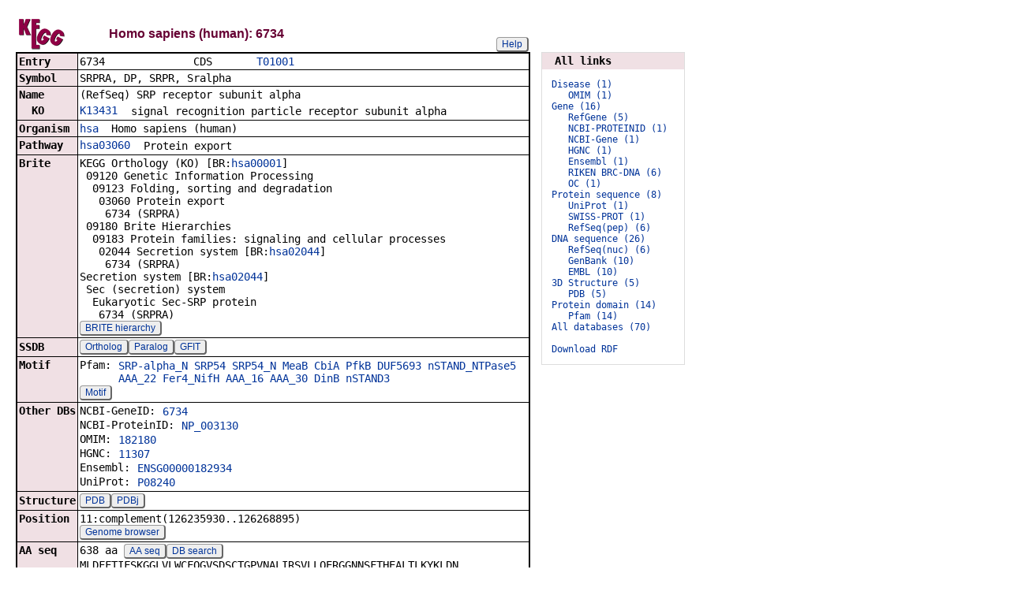

--- FILE ---
content_type: text/html; charset=utf-8
request_url: https://www.genome.jp/dbget-bin/www_bget?hsa+6734
body_size: 16933
content:
<!doctype html>
<html><head>
<title>KEGG T01001: 6734</title>
<link type="text/css" rel="stylesheet" href="/css/gn2.css?1769486430">
<link type="text/css" rel="stylesheet" href="/css/bget.css?1769486430">
<meta name="viewport" content="width=device-width, initial-scale=1.0">
<link type="text/css" rel="stylesheet" href="/css/bgetm.css?1769486430" media="only screen and (max-width: 768px)">
<style>.kcfd{display:none;}</style>
<script>
<!--
var getElementsByClassName = document.getElementsByClassName ?
  function (cl){
    return document.getElementsByClassName(cl);
  } :
  function (cl){
    var elms = [];
    var objs = document.getElementsByTagName('*');
    for(var i=0;i<objs.length;i++){
      var obj = objs[i];
      if(obj.className == cl){
        elms.push(obj);
      }
    }
    return elms;
  };
function toggleField(clk,cl,show,hide){
  var objs = getElementsByClassName(cl);
  for(var i=0;i<objs.length;i++){
    var obj = objs[i];
    if(!obj.style.display||obj.style.display == 'none'){
      obj.style.display = 'block';
      clk.innerHTML = '&nbsp;&laquo; '+hide;
    }
    else{
      obj.style.display = 'none';
      clk.innerHTML = '&nbsp;&raquo; '+show;
    }
  }
}
function toggleData(bobj,e){
  var id = bobj.id.replace(/[^0-9]/g,'');
  var dt = document.getElementById('kcfd'+id);
  e.preventDefault();
  if(!dt.style.display||dt.style.display == 'none'){
    document.getElementById('kcfb'+id).innerHTML = 'Hide';
    dt.style.display = 'block';
  }
  else{
    document.getElementById('kcfb'+id).innerHTML = 'Show';
    dt.style.display = 'none';
  }
}
function btn(bobj,img) {
  bobj.src = "/Fig/bget/button_" + img + ".gif";
}
function btn_e(e) {
  e = e || event;
  var obj = e.target;
  var img = e.target.src;
  var img_base = img.replace(/\\/g,'/').replace(/(b|bd|bh)\.gif$/,'');
  if(e.type == 'mousedown'||e.type == 'touchstart'){
    obj.src = img_base +'bd.gif';
  }
  else if(e.type == 'mouseover'){
    obj.src = img_base +'bh.gif';
  }
  else if(e.type == 'mouseup'||e.type == 'touchend'){
    obj.src = img_base +'b.gif';
  }
  else if(e.type == 'mouseout'){
    obj.src = img_base +'b.gif';
  }
}
function init(){
  for(var i=1;i<=1;i++){
    if(document.getElementById('kcfb'+i)){
      document.getElementById('kcfb'+i).onclick = function(e){toggleData(this,e);};
    }
  }
}
function Link_XtrctSeq2(form) {
    var dna_from;
    var dna_to;
    var dna_len;
    var plus_up   = Number(form.XtrctSeq_UP.value) ;
    var plus_down = Number(form.XtrctSeq_DOWN.value);
    var vector    = Number(form.VECTOR.value);
    var org       = form.ORG.value;
    var chr       = form.CHR.value;
    var kid       = form.KEGGID.value;
    var url;

    if (plus_up == 0 && plus_down == 0) {
      url = "/entry/-f+-n+n+" + kid;
    }
    else {
  if (vector == 1) {
      dna_from  = Number(form.FROM.value)  - plus_up;
      dna_to    = Number(form.TO.value) + plus_down;
  } else {
      dna_from  = Number(form.FROM.value)  - plus_down;
      dna_to    = Number(form.TO.value) + plus_up;
  }

  url = "/dbget-bin/cut_sequence_genes.pl?FROM=" + dna_from + "&TO=" + dna_to +"&VECTOR=" + vector + "&ORG=" + org;
  if (chr) url += "&CHR=" + chr;
    }
    //window.open( url, "_self" );
    location.href = url;
}
function go_taxonomy(form,params){
  for(var key in params){
    if(form[key]){
      form.setAttribute(key,params[key]);
    }
    else{
      var obj = document.createElement('input');
      obj.setAttribute('type','hidden');
      obj.setAttribute('name',key);
      obj.setAttribute('value',params[key]);
      form.appendChild(obj);
    }
  }
  form.submit();
}
window.onload=function(){window.focus();init();};
//--->
</script>

</head>
<body>
<div>

<table border=0 cellpadding=0 cellspacing=0><tr><td>
<table border=0 cellpadding=0 cellspacing=0 width="650"><tr><td width=70><a href="/kegg/kegg2.html"><img align="middle" alt="KEGG" border=0 src="/Fig/bget/kegg1.gif"></a></td><td>&nbsp;&nbsp;&nbsp;</td><td><a name="hsa:6734"></a><font class="title1">Homo sapiens (human): 6734</font></td><td class="tar vbot"><button class="btn" onclick="javascript:void(window.open(&#39;/kegg/document/help_bget_genes.html&#39;,&#39;KEGG_Help&#39;,&#39;toolbar=no,location=no,directories=no,width=720,height=640,resizable=yes,scrollbars=yes&#39;));return false;">Help</button></td></tr></table><form method="post" action="javascript:Link_XtrctSeq2(document.form1);" enctype="application/x-www-form-urlencoded" id="form1" name="form1"><input type="hidden" name="ACCESSION" value="6734" >
<input type="hidden" name="KEGGID" value="hsa:6734" >
<input type="hidden" name="ORG" value="hsa" >
<input type="hidden" name="FROM" value="126235930" >
<input type="hidden" name="TO" value="126268895" >
<input type="hidden" name="VECTOR" value="-1" >
<input type="hidden" name="CHR" value="11" >
<input type="hidden" name="source" value="OPEN" >
<input type="hidden" name="pos" value="11:complement(126235930..126268895)" >
</form><table class="w1" width="650">
<tr>
<td class="fr1 w1">
<table width="650" class="w2">

<tr><th class="th10 deft tal vmid"><span class="nowrap">Entry</span></th>
<td class="td10 defd"><table class="w1" width="100%"><tr><td class="tal pd0"><code><span class="nowrap">6734&nbsp;&nbsp;&nbsp;&nbsp;&nbsp;&nbsp;&nbsp;&nbsp;&nbsp;&nbsp;&nbsp;&nbsp;&nbsp;&nbsp;CDS&nbsp;&nbsp;&nbsp;&nbsp;&nbsp;&nbsp;&nbsp;<a href="/kegg-bin/show_organism?org=T01001">T01001</a>&nbsp;&nbsp;&nbsp;&nbsp;&nbsp;&nbsp;&nbsp;&nbsp;&nbsp;&nbsp;&nbsp;&nbsp;&nbsp;&nbsp;&nbsp;&nbsp;&nbsp;&nbsp;&nbsp;&nbsp;&nbsp;&nbsp;&nbsp;&nbsp;&nbsp;&nbsp;&nbsp;&nbsp;&nbsp;&nbsp;&nbsp;&nbsp;&nbsp;<br>
</span></code></td></tr></table></td></tr>


<tr><th class="th11 deft tal vtop"><span class="nowrap">Symbol</span></th>
<td class="td11 defd"><div class="cel">SRPRA, DP, SRPR, Sralpha<br>
</div></td></tr>


<tr><th class="th10 deft tal vtop"><span class="nowrap">Name</span></th>
<td class="td10 defd"><div class="cel"><div class="cel">(RefSeq) SRP receptor subunit alpha<br>
</div></div></td></tr>


<tr><th class="th11 rept tal vtop"><span class="nowrap">&nbsp;&nbsp;KO</span></th>
<td class="td11 repd"><div class="cel"><table class="w1"><tr><td class="vtop pd0"><span class="nowrap"><a href="/entry/K13431">K13431</a>&nbsp;&nbsp;</span></td><td>signal recognition particle receptor subunit alpha</td></tr></table></div></td></tr>


<tr><th class="th10 deft tal vtop"><span class="nowrap">Organism</span></th>
<td class="td10 defd"><div class="cel"><a href="/kegg-bin/show_organism?org=hsa">hsa</a>&nbsp;&nbsp;Homo sapiens (human)<br>
</div></td></tr>


<tr><th class="th11 deft tal vtop"><span class="nowrap">Pathway</span></th>
<td class="td11 defd"><table class="w1"><tr><td class="vtop pd0"><span class="nowrap"><a href="/pathway/hsa03060+6734">hsa03060</a>&nbsp;&nbsp;</span></td><td>Protein export</td></tr></table></td></tr>


<tr><th class="th10 deft tal vtop"><span class="nowrap">Brite</span></th>
<td class="td10 defd"><div class="cel"><span class="nowrap">KEGG Orthology (KO) [BR:<a href="/brite/hsa00001+6734">hsa00001</a>]<br>
&nbsp;09120 Genetic Information Processing<br>
&nbsp;&nbsp;09123 Folding, sorting and degradation<br>
&nbsp;&nbsp;&nbsp;03060 Protein export<br>
&nbsp;&nbsp;&nbsp;&nbsp;6734 (SRPRA)<br>
&nbsp;09180 Brite Hierarchies<br>
&nbsp;&nbsp;09183 Protein families: signaling and cellular processes<br>
&nbsp;&nbsp;&nbsp;02044 Secretion system [BR:<a href="/brite/hsa02044+6734">hsa02044</a>]<br>
&nbsp;&nbsp;&nbsp;&nbsp;6734 (SRPRA)<br>
Secretion system [BR:<a href="/brite/hsa02044+6734">hsa02044</a>]<br>
&nbsp;Sec (secretion) system<br>
&nbsp;&nbsp;Eukaryotic Sec-SRP protein<br>
&nbsp;&nbsp;&nbsp;6734 (SRPRA)<br>
</span></div><button class="btn" onclick="location.href='https://www.kegg.jp/kegg-bin/search_brite?option=-a&amp;search_string=6734&amp;prefix=hsa';return false;">BRITE hierarchy</button></td></tr>


<tr><th class="th11 deft tal vmid"><span class="nowrap">SSDB</span></th>
<td class="td11 defd"><button class="btn" onclick="location.href='https://www.kegg.jp/ssdb-bin/ssdb_best?org_gene=hsa:6734';return false;">Ortholog</button><button class="btn" onclick="location.href='https://www.kegg.jp/ssdb-bin/ssdb_paralog?org_gene=hsa:6734';return false;">Paralog</button><button class="btn" onclick="location.href='https://www.kegg.jp/ssdb-bin/www_ssget?hsa:6734';return false;">GFIT</button></td></tr>


<tr><th class="th10 deft tal vtop"><span class="nowrap">Motif</span></th>
<td class="td10 defd"><table class="w1"><tr><td class="vtop pd0"><span class="nowrap">Pfam:&nbsp;</span></td><td><a href="/entry/pf:SRP-alpha_N">SRP-alpha_N</a> <a href="/entry/pf:SRP54">SRP54</a> <a href="/entry/pf:SRP54_N">SRP54_N</a> <a href="/entry/pf:MeaB">MeaB</a> <a href="/entry/pf:CbiA">CbiA</a> <a href="/entry/pf:PfkB">PfkB</a> <a href="/entry/pf:DUF5693">DUF5693</a> <a href="/entry/pf:nSTAND_NTPase5">nSTAND_NTPase5</a> <a href="/entry/pf:AAA_22">AAA_22</a> <a href="/entry/pf:Fer4_NifH">Fer4_NifH</a> <a href="/entry/pf:AAA_16">AAA_16</a> <a href="/entry/pf:AAA_30">AAA_30</a> <a href="/entry/pf:DinB">DinB</a> <a href="/entry/pf:nSTAND3">nSTAND3</a></td></tr></table><button class="btn" onclick="location.href='https://www.kegg.jp/ssdb-bin/ssdb_motif?kid=hsa:6734';return false;">Motif</button></td></tr>


<tr><th class="th11 deft tal vtop"><span class="nowrap">Other DBs</span></th>
<td class="td11 defd"><table class="w1"><tr><td class="vtop pd0"><span class="nowrap">NCBI-GeneID:&nbsp;</span></td><td><a href="https://www.ncbi.nlm.nih.gov/gene/6734">6734</a></td></tr></table><table class="w1"><tr><td class="vtop pd0"><span class="nowrap">NCBI-ProteinID:&nbsp;</span></td><td><a href="https://www.ncbi.nlm.nih.gov/protein/NP_003130">NP_003130</a></td></tr></table><table class="w1"><tr><td class="vtop pd0"><span class="nowrap">OMIM:&nbsp;</span></td><td><a href="https://omim.org/entry/182180">182180</a></td></tr></table><table class="w1"><tr><td class="vtop pd0"><span class="nowrap">HGNC:&nbsp;</span></td><td><a href="https://www.genenames.org/tools/search/#!/?query=%2011307">11307</a></td></tr></table><table class="w1"><tr><td class="vtop pd0"><span class="nowrap">Ensembl:&nbsp;</span></td><td><a href="https://www.ensembl.org/Homo_sapiens/geneview?gene=ENSG00000182934">ENSG00000182934</a></td></tr></table><table class="w1"><tr><td class="vtop pd0"><span class="nowrap">UniProt:&nbsp;</span></td><td><a href="https://www.uniprot.org/uniprot/P08240">P08240</a></td></tr></table></td></tr>


<tr><th class="th10 deft tal vmid"><span class="nowrap">Structure</span></th>
<td class="td10 defd"><button class="btn" onclick="location.href='/dbget-bin/get_linkdb?-t+pdb+hsa:6734';return false;">PDB</button><button class="btn" onclick="location.href='/dbget-bin/get_linkdb?-t+pdbj+hsa:6734';return false;">PDBj</button></td></tr>


<tr><th class="th11 deft tal vtop"><span class="nowrap">Position</span></th>
<td class="td11 defd"><div class="cel">11:complement(126235930..126268895)<br>
</div><button class="btn" onclick="window.open('/genome/hsa+6734','_blank');return false;">Genome browser</button></td></tr>


<tr><th class="th10 deft tal vtop"><span class="nowrap">AA seq</span></th>
<td class="td10 defd">638 aa <button class="btn" onclick="location.href='/entry/-f+-n+a+hsa:6734';return false;">AA seq</button><button class="btn" onclick="location.href='/tools-bin/search_sequence?prog=blast&amp;seqid=hsa:6734+aa';return false;">DB search</button><br>
MLDFFTIFSKGGLVLWCFQGVSDSCTGPVNALIRSVLLQERGGNNSFTHEALTLKYKLDN<br>
QFELVFVVGFQKILTLTYVDKLIDDVHRLFRDKYRTEIQQQSALSLLNGTFDFQNDFLRL<br>
LREAEESSKIRAPTTMKKFEDSEKAKKPVRSMIETRGEKPKEKAKNSKKKGAKKEGSDGP<br>
LATSKPVPAEKSGLPVGPENGVELSKEELIRRKREEFIQKHGRGMEKSNKSTKSDAPKEK<br>
GKKAPRVWELGGCANKEVLDYSTPTTNGTPEAALSEDINLIRGTGSGGQLQDLDCSSSDD<br>
EGAAQNSTKPSATKGTLGGMFGMLKGLVGSKSLSREDMESVLDKMRDHLIAKNVAADIAV<br>
QLCESVANKLEGKVMGTFSTVTSTVKQALQESLVQILQPQRRVDMLRDIMDAQRRQRPYV<br>
VTFCGVNGVGKSTNLAKISFWLLENGFSVLIAACDTFRAGAVEQLRTHTRRLSALHPPEK<br>
HGGRTMVQLFEKGYGKDAAGIAMEAIAFARNQGFDVVLVDTAGRMQDNAPLMTALAKLIT<br>
VNTPDLVLFVGEALVGNEAVDQLVKFNRALADHSMAQTPRLIDGIVLTKFDTIDDKVGAA<br>
ISMTYITSKPIVFVGTGQTYCDLRSLNAKAVVAALMKA</td></tr>


<tr><th class="th11 deft tal vtop"><span class="nowrap">NT seq</span></th>
<td class="td11 defd">1917 nt <button class="btn" form="form1">NT seq</button><span style="display:none"><code>&nbsp;&nbsp;+upstream<input type="text" name="XtrctSeq_UP" value="0" size="3" form="form1">nt&nbsp;&nbsp;+downstream<input type="text" name="XtrctSeq_DOWN" value="0" size="3" form="form1">nt</code></span><br>
atgctcgacttcttcaccattttctccaagggcgggcttgtgctctggtgcttccagggc<br>
gttagcgactcatgcaccggacccgttaacgcgttgattcgttccgtgctgctgcaggaa<br>
cggggaggtaacaactccttcacccatgaggcactcacactcaagtataaactggacaac<br>
cagtttgagctggtgtttgtggttggttttcagaagatcctgacactgacatatgtagac<br>
aaattgatagatgacgtgcatcggctgtttcgggacaagtaccgcacagagatccaacag<br>
caaagtgctttaagtttattaaatggcacttttgatttccaaaatgacttcctgcggctc<br>
cttcgtgaagcagaggagagcagtaagatccgtgctcccactaccatgaagaaatttgaa<br>
gattctgaaaaggccaagaaacctgtgaggtccatgattgagacacggggggaaaagccc<br>
aaggaaaaagcaaagaatagcaaaaaaaagggggccaagaaggaaggttctgatggtcct<br>
ttggctaccagcaaaccagtccctgcagaaaagtcaggtcttccagtgggtcctgagaac<br>
ggagtagaactttccaaagaggagctgatccgcaggaagcgcgaggagttcattcagaag<br>
catgggaggggtatggagaagtccaacaagtccacgaagtcagatgctccaaaggagaag<br>
ggcaaaaaagcaccccgggtgtgggaactgggtggctgtgctaacaaagaagtgttggat<br>
tacagtactcccaccaccaatggaacccctgaggctgccttgtctgaggacatcaacctg<br>
attcgagggactgggtctggggggcagcttcaggatctggactgcagcagctctgatgac<br>
gaaggggctgctcaaaactctaccaaacctagtgcgaccaagggaacactgggtggcatg<br>
tttggtatgctgaagggccttgtgggttcaaagagcttgagtcgtgaagacatggaatct<br>
gtgctggacaagatgcgtgatcatctcattgctaagaacgtggctgcagacattgccgtc<br>
cagctctgtgaatctgttgccaacaagttggaagggaaggtgatggggacgttcagcacg<br>
gtgacttccacagtaaagcaagccctacaggagtccctggtgcagattctgcagccacag<br>
cgtcgtgtagacatgctccgggacatcatggatgcccagcgtcgccagcgcccttatgtc<br>
gtcaccttctgcggcgttaatggagtggggaaatctactaatcttgccaagatttccttc<br>
tggttgttagagaatggcttcagtgtcctcattgctgcctgtgatacatttcgtgctggg<br>
gccgtggagcagctgcgtacacacacccggcgtttgagtgccctacaccctccagagaag<br>
catggtggccgcaccatggtgcagttgtttgaaaagggctatggcaaggatgctgctggc<br>
attgccatggaagccattgcttttgcacgtaaccaaggctttgacgtggtgctggtggac<br>
acggcaggccgcatgcaagacaatgcccctctgatgactgccctggccaaactcattact<br>
gtcaatacacctgatttggtgctgtttgtaggagaagccttagtaggcaatgaagccgtg<br>
gaccagctggtcaagttcaacagagccttggctgaccattctatggctcagacacctcgg<br>
ctcattgatggcattgttcttaccaaatttgataccattgatgacaaggtgggagctgct<br>
atttctatgacgtacatcacaagcaaacccatcgtctttgtgggcaccggccagacctac<br>
tgtgacctacgcagcctcaatgccaaggctgtggtggctgccctcatgaaggcttaa</td></tr>

</table></td></tr></table>
<br></td><td class="vtop"><div class="aw" style="margin-top:46px;"><div class="fm at th10">&nbsp;&nbsp;All links&nbsp;&nbsp;</div>
<div class="fm"><pre class="fm" style="margin-left:1em">
<span style="color:#006"><a href="/dbget-bin/get_linkdb?-t+4+hsa:6734">Disease (1)</a></span>   
   <a href="/dbget-bin/get_linkdb?-t+omim+hsa:6734">OMIM (1)</a>   
<span style="color:#006"><a href="/dbget-bin/get_linkdb?-t+9+hsa:6734">Gene (16)</a></span>   
   <a href="/dbget-bin/get_linkdb?-t+refgene+hsa:6734">RefGene (5)</a>   
   <a href="/dbget-bin/get_linkdb?-t+ncbi-proteinid+hsa:6734">NCBI-PROTEINID (1)</a>   
   <a href="/dbget-bin/get_linkdb?-t+ncbi-geneid+hsa:6734">NCBI-Gene (1)</a>   
   <a href="/dbget-bin/get_linkdb?-t+hgnc+hsa:6734">HGNC (1)</a>   
   <a href="/dbget-bin/get_linkdb?-t+ensembl+hsa:6734">Ensembl (1)</a>   
   <a href="/dbget-bin/get_linkdb?-t+brc-dna+hsa:6734">RIKEN BRC-DNA (6)</a>   
   <a href="/dbget-bin/get_linkdb?-t+oc+hsa:6734">OC (1)</a>   
<span style="color:#006"><a href="/dbget-bin/get_linkdb?-t+10+hsa:6734">Protein sequence (8)</a></span>   
   <a href="/dbget-bin/get_linkdb?-t+uniprot+hsa:6734">UniProt (1)</a>   
   <a href="/dbget-bin/get_linkdb?-t+swissprot+hsa:6734">SWISS-PROT (1)</a>   
   <a href="/dbget-bin/get_linkdb?-t+refpep+hsa:6734">RefSeq(pep) (6)</a>   
<span style="color:#006"><a href="/dbget-bin/get_linkdb?-t+11+hsa:6734">DNA sequence (26)</a></span>   
   <a href="/dbget-bin/get_linkdb?-t+refnuc+hsa:6734">RefSeq(nuc) (6)</a>   
   <a href="/dbget-bin/get_linkdb?-t+genbank+hsa:6734">GenBank (10)</a>   
   <a href="/dbget-bin/get_linkdb?-t+embl+hsa:6734">EMBL (10)</a>   
<span style="color:#006"><a href="/dbget-bin/get_linkdb?-t+12+hsa:6734">3D Structure (5)</a></span>   
   <a href="/dbget-bin/get_linkdb?-t+pdb+hsa:6734">PDB (5)</a>   
<span style="color:#006"><a href="/dbget-bin/get_linkdb?-t+13+hsa:6734">Protein domain (14)</a></span>   
   <a href="/dbget-bin/get_linkdb?-t+pfam+hsa:6734">Pfam (14)</a>   
<a href="/dbget-bin/get_linkdb?-t+alldb+hsa:6734">All databases (70)</a>   
<br><a href="/dbget-bin/get_linkdb?-N+hsa:6734">Download RDF</a>   
</pre>
</div></div>
</td></tr></table>


<a href="/dbget/">DBGET</a> integrated database retrieval system</div>

</body>
</html>
